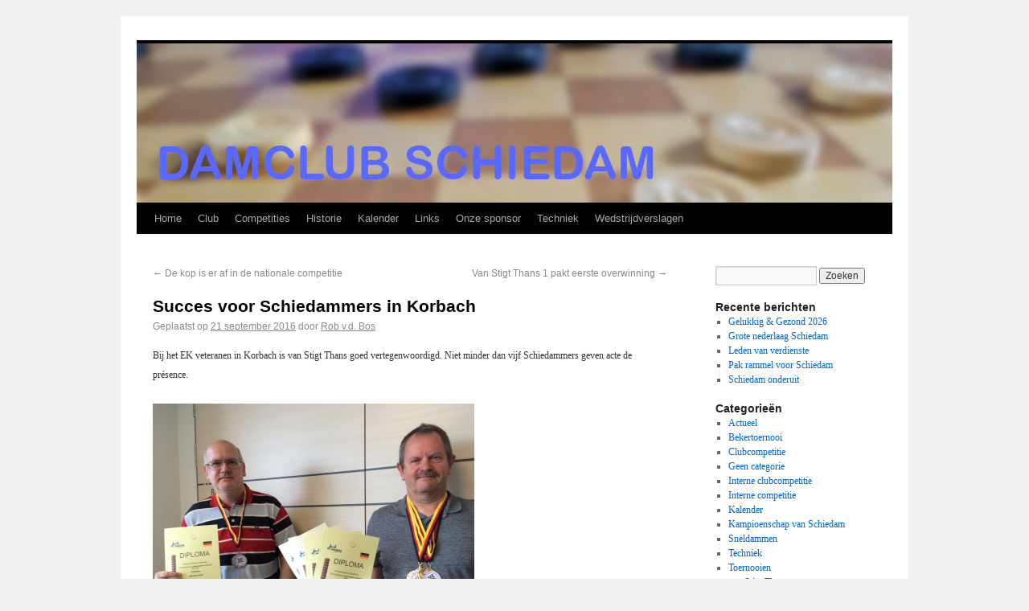

--- FILE ---
content_type: text/html; charset=UTF-8
request_url: http://www.damclub.nl/2016/09/succes-voor-schiedammers-in-korbach/
body_size: 34903
content:
<!DOCTYPE html>
<html lang="nl-NL">
<head>
<meta charset="UTF-8" />
<title>Succes voor Schiedammers in Korbach | Damclub Schiedam</title>
<link rel="profile" href="http://gmpg.org/xfn/11" />
<link rel="stylesheet" type="text/css" media="all" href="http://www.damclub.nl/wp-content/themes/twentyten/style.css" />
<link rel="pingback" href="http://www.damclub.nl/xmlrpc.php" />
<meta name='robots' content='max-image-preview:large' />
<link rel="alternate" type="application/rss+xml" title="Damclub Schiedam &raquo; feed" href="https://www.damclub.nl/feed/" />
<link rel="alternate" type="application/rss+xml" title="Damclub Schiedam &raquo; reacties feed" href="https://www.damclub.nl/comments/feed/" />
<link rel="alternate" title="oEmbed (JSON)" type="application/json+oembed" href="https://www.damclub.nl/wp-json/oembed/1.0/embed?url=https%3A%2F%2Fwww.damclub.nl%2F2016%2F09%2Fsucces-voor-schiedammers-in-korbach%2F" />
<link rel="alternate" title="oEmbed (XML)" type="text/xml+oembed" href="https://www.damclub.nl/wp-json/oembed/1.0/embed?url=https%3A%2F%2Fwww.damclub.nl%2F2016%2F09%2Fsucces-voor-schiedammers-in-korbach%2F&#038;format=xml" />
<style id='wp-img-auto-sizes-contain-inline-css' type='text/css'>
img:is([sizes=auto i],[sizes^="auto," i]){contain-intrinsic-size:3000px 1500px}
/*# sourceURL=wp-img-auto-sizes-contain-inline-css */
</style>
<style id='wp-emoji-styles-inline-css' type='text/css'>

	img.wp-smiley, img.emoji {
		display: inline !important;
		border: none !important;
		box-shadow: none !important;
		height: 1em !important;
		width: 1em !important;
		margin: 0 0.07em !important;
		vertical-align: -0.1em !important;
		background: none !important;
		padding: 0 !important;
	}
/*# sourceURL=wp-emoji-styles-inline-css */
</style>
<style id='wp-block-library-inline-css' type='text/css'>
:root{--wp-block-synced-color:#7a00df;--wp-block-synced-color--rgb:122,0,223;--wp-bound-block-color:var(--wp-block-synced-color);--wp-editor-canvas-background:#ddd;--wp-admin-theme-color:#007cba;--wp-admin-theme-color--rgb:0,124,186;--wp-admin-theme-color-darker-10:#006ba1;--wp-admin-theme-color-darker-10--rgb:0,107,160.5;--wp-admin-theme-color-darker-20:#005a87;--wp-admin-theme-color-darker-20--rgb:0,90,135;--wp-admin-border-width-focus:2px}@media (min-resolution:192dpi){:root{--wp-admin-border-width-focus:1.5px}}.wp-element-button{cursor:pointer}:root .has-very-light-gray-background-color{background-color:#eee}:root .has-very-dark-gray-background-color{background-color:#313131}:root .has-very-light-gray-color{color:#eee}:root .has-very-dark-gray-color{color:#313131}:root .has-vivid-green-cyan-to-vivid-cyan-blue-gradient-background{background:linear-gradient(135deg,#00d084,#0693e3)}:root .has-purple-crush-gradient-background{background:linear-gradient(135deg,#34e2e4,#4721fb 50%,#ab1dfe)}:root .has-hazy-dawn-gradient-background{background:linear-gradient(135deg,#faaca8,#dad0ec)}:root .has-subdued-olive-gradient-background{background:linear-gradient(135deg,#fafae1,#67a671)}:root .has-atomic-cream-gradient-background{background:linear-gradient(135deg,#fdd79a,#004a59)}:root .has-nightshade-gradient-background{background:linear-gradient(135deg,#330968,#31cdcf)}:root .has-midnight-gradient-background{background:linear-gradient(135deg,#020381,#2874fc)}:root{--wp--preset--font-size--normal:16px;--wp--preset--font-size--huge:42px}.has-regular-font-size{font-size:1em}.has-larger-font-size{font-size:2.625em}.has-normal-font-size{font-size:var(--wp--preset--font-size--normal)}.has-huge-font-size{font-size:var(--wp--preset--font-size--huge)}.has-text-align-center{text-align:center}.has-text-align-left{text-align:left}.has-text-align-right{text-align:right}.has-fit-text{white-space:nowrap!important}#end-resizable-editor-section{display:none}.aligncenter{clear:both}.items-justified-left{justify-content:flex-start}.items-justified-center{justify-content:center}.items-justified-right{justify-content:flex-end}.items-justified-space-between{justify-content:space-between}.screen-reader-text{border:0;clip-path:inset(50%);height:1px;margin:-1px;overflow:hidden;padding:0;position:absolute;width:1px;word-wrap:normal!important}.screen-reader-text:focus{background-color:#ddd;clip-path:none;color:#444;display:block;font-size:1em;height:auto;left:5px;line-height:normal;padding:15px 23px 14px;text-decoration:none;top:5px;width:auto;z-index:100000}html :where(.has-border-color){border-style:solid}html :where([style*=border-top-color]){border-top-style:solid}html :where([style*=border-right-color]){border-right-style:solid}html :where([style*=border-bottom-color]){border-bottom-style:solid}html :where([style*=border-left-color]){border-left-style:solid}html :where([style*=border-width]){border-style:solid}html :where([style*=border-top-width]){border-top-style:solid}html :where([style*=border-right-width]){border-right-style:solid}html :where([style*=border-bottom-width]){border-bottom-style:solid}html :where([style*=border-left-width]){border-left-style:solid}html :where(img[class*=wp-image-]){height:auto;max-width:100%}:where(figure){margin:0 0 1em}html :where(.is-position-sticky){--wp-admin--admin-bar--position-offset:var(--wp-admin--admin-bar--height,0px)}@media screen and (max-width:600px){html :where(.is-position-sticky){--wp-admin--admin-bar--position-offset:0px}}

/*# sourceURL=wp-block-library-inline-css */
</style><style id='global-styles-inline-css' type='text/css'>
:root{--wp--preset--aspect-ratio--square: 1;--wp--preset--aspect-ratio--4-3: 4/3;--wp--preset--aspect-ratio--3-4: 3/4;--wp--preset--aspect-ratio--3-2: 3/2;--wp--preset--aspect-ratio--2-3: 2/3;--wp--preset--aspect-ratio--16-9: 16/9;--wp--preset--aspect-ratio--9-16: 9/16;--wp--preset--color--black: #000000;--wp--preset--color--cyan-bluish-gray: #abb8c3;--wp--preset--color--white: #ffffff;--wp--preset--color--pale-pink: #f78da7;--wp--preset--color--vivid-red: #cf2e2e;--wp--preset--color--luminous-vivid-orange: #ff6900;--wp--preset--color--luminous-vivid-amber: #fcb900;--wp--preset--color--light-green-cyan: #7bdcb5;--wp--preset--color--vivid-green-cyan: #00d084;--wp--preset--color--pale-cyan-blue: #8ed1fc;--wp--preset--color--vivid-cyan-blue: #0693e3;--wp--preset--color--vivid-purple: #9b51e0;--wp--preset--gradient--vivid-cyan-blue-to-vivid-purple: linear-gradient(135deg,rgb(6,147,227) 0%,rgb(155,81,224) 100%);--wp--preset--gradient--light-green-cyan-to-vivid-green-cyan: linear-gradient(135deg,rgb(122,220,180) 0%,rgb(0,208,130) 100%);--wp--preset--gradient--luminous-vivid-amber-to-luminous-vivid-orange: linear-gradient(135deg,rgb(252,185,0) 0%,rgb(255,105,0) 100%);--wp--preset--gradient--luminous-vivid-orange-to-vivid-red: linear-gradient(135deg,rgb(255,105,0) 0%,rgb(207,46,46) 100%);--wp--preset--gradient--very-light-gray-to-cyan-bluish-gray: linear-gradient(135deg,rgb(238,238,238) 0%,rgb(169,184,195) 100%);--wp--preset--gradient--cool-to-warm-spectrum: linear-gradient(135deg,rgb(74,234,220) 0%,rgb(151,120,209) 20%,rgb(207,42,186) 40%,rgb(238,44,130) 60%,rgb(251,105,98) 80%,rgb(254,248,76) 100%);--wp--preset--gradient--blush-light-purple: linear-gradient(135deg,rgb(255,206,236) 0%,rgb(152,150,240) 100%);--wp--preset--gradient--blush-bordeaux: linear-gradient(135deg,rgb(254,205,165) 0%,rgb(254,45,45) 50%,rgb(107,0,62) 100%);--wp--preset--gradient--luminous-dusk: linear-gradient(135deg,rgb(255,203,112) 0%,rgb(199,81,192) 50%,rgb(65,88,208) 100%);--wp--preset--gradient--pale-ocean: linear-gradient(135deg,rgb(255,245,203) 0%,rgb(182,227,212) 50%,rgb(51,167,181) 100%);--wp--preset--gradient--electric-grass: linear-gradient(135deg,rgb(202,248,128) 0%,rgb(113,206,126) 100%);--wp--preset--gradient--midnight: linear-gradient(135deg,rgb(2,3,129) 0%,rgb(40,116,252) 100%);--wp--preset--font-size--small: 13px;--wp--preset--font-size--medium: 20px;--wp--preset--font-size--large: 36px;--wp--preset--font-size--x-large: 42px;--wp--preset--spacing--20: 0.44rem;--wp--preset--spacing--30: 0.67rem;--wp--preset--spacing--40: 1rem;--wp--preset--spacing--50: 1.5rem;--wp--preset--spacing--60: 2.25rem;--wp--preset--spacing--70: 3.38rem;--wp--preset--spacing--80: 5.06rem;--wp--preset--shadow--natural: 6px 6px 9px rgba(0, 0, 0, 0.2);--wp--preset--shadow--deep: 12px 12px 50px rgba(0, 0, 0, 0.4);--wp--preset--shadow--sharp: 6px 6px 0px rgba(0, 0, 0, 0.2);--wp--preset--shadow--outlined: 6px 6px 0px -3px rgb(255, 255, 255), 6px 6px rgb(0, 0, 0);--wp--preset--shadow--crisp: 6px 6px 0px rgb(0, 0, 0);}:where(.is-layout-flex){gap: 0.5em;}:where(.is-layout-grid){gap: 0.5em;}body .is-layout-flex{display: flex;}.is-layout-flex{flex-wrap: wrap;align-items: center;}.is-layout-flex > :is(*, div){margin: 0;}body .is-layout-grid{display: grid;}.is-layout-grid > :is(*, div){margin: 0;}:where(.wp-block-columns.is-layout-flex){gap: 2em;}:where(.wp-block-columns.is-layout-grid){gap: 2em;}:where(.wp-block-post-template.is-layout-flex){gap: 1.25em;}:where(.wp-block-post-template.is-layout-grid){gap: 1.25em;}.has-black-color{color: var(--wp--preset--color--black) !important;}.has-cyan-bluish-gray-color{color: var(--wp--preset--color--cyan-bluish-gray) !important;}.has-white-color{color: var(--wp--preset--color--white) !important;}.has-pale-pink-color{color: var(--wp--preset--color--pale-pink) !important;}.has-vivid-red-color{color: var(--wp--preset--color--vivid-red) !important;}.has-luminous-vivid-orange-color{color: var(--wp--preset--color--luminous-vivid-orange) !important;}.has-luminous-vivid-amber-color{color: var(--wp--preset--color--luminous-vivid-amber) !important;}.has-light-green-cyan-color{color: var(--wp--preset--color--light-green-cyan) !important;}.has-vivid-green-cyan-color{color: var(--wp--preset--color--vivid-green-cyan) !important;}.has-pale-cyan-blue-color{color: var(--wp--preset--color--pale-cyan-blue) !important;}.has-vivid-cyan-blue-color{color: var(--wp--preset--color--vivid-cyan-blue) !important;}.has-vivid-purple-color{color: var(--wp--preset--color--vivid-purple) !important;}.has-black-background-color{background-color: var(--wp--preset--color--black) !important;}.has-cyan-bluish-gray-background-color{background-color: var(--wp--preset--color--cyan-bluish-gray) !important;}.has-white-background-color{background-color: var(--wp--preset--color--white) !important;}.has-pale-pink-background-color{background-color: var(--wp--preset--color--pale-pink) !important;}.has-vivid-red-background-color{background-color: var(--wp--preset--color--vivid-red) !important;}.has-luminous-vivid-orange-background-color{background-color: var(--wp--preset--color--luminous-vivid-orange) !important;}.has-luminous-vivid-amber-background-color{background-color: var(--wp--preset--color--luminous-vivid-amber) !important;}.has-light-green-cyan-background-color{background-color: var(--wp--preset--color--light-green-cyan) !important;}.has-vivid-green-cyan-background-color{background-color: var(--wp--preset--color--vivid-green-cyan) !important;}.has-pale-cyan-blue-background-color{background-color: var(--wp--preset--color--pale-cyan-blue) !important;}.has-vivid-cyan-blue-background-color{background-color: var(--wp--preset--color--vivid-cyan-blue) !important;}.has-vivid-purple-background-color{background-color: var(--wp--preset--color--vivid-purple) !important;}.has-black-border-color{border-color: var(--wp--preset--color--black) !important;}.has-cyan-bluish-gray-border-color{border-color: var(--wp--preset--color--cyan-bluish-gray) !important;}.has-white-border-color{border-color: var(--wp--preset--color--white) !important;}.has-pale-pink-border-color{border-color: var(--wp--preset--color--pale-pink) !important;}.has-vivid-red-border-color{border-color: var(--wp--preset--color--vivid-red) !important;}.has-luminous-vivid-orange-border-color{border-color: var(--wp--preset--color--luminous-vivid-orange) !important;}.has-luminous-vivid-amber-border-color{border-color: var(--wp--preset--color--luminous-vivid-amber) !important;}.has-light-green-cyan-border-color{border-color: var(--wp--preset--color--light-green-cyan) !important;}.has-vivid-green-cyan-border-color{border-color: var(--wp--preset--color--vivid-green-cyan) !important;}.has-pale-cyan-blue-border-color{border-color: var(--wp--preset--color--pale-cyan-blue) !important;}.has-vivid-cyan-blue-border-color{border-color: var(--wp--preset--color--vivid-cyan-blue) !important;}.has-vivid-purple-border-color{border-color: var(--wp--preset--color--vivid-purple) !important;}.has-vivid-cyan-blue-to-vivid-purple-gradient-background{background: var(--wp--preset--gradient--vivid-cyan-blue-to-vivid-purple) !important;}.has-light-green-cyan-to-vivid-green-cyan-gradient-background{background: var(--wp--preset--gradient--light-green-cyan-to-vivid-green-cyan) !important;}.has-luminous-vivid-amber-to-luminous-vivid-orange-gradient-background{background: var(--wp--preset--gradient--luminous-vivid-amber-to-luminous-vivid-orange) !important;}.has-luminous-vivid-orange-to-vivid-red-gradient-background{background: var(--wp--preset--gradient--luminous-vivid-orange-to-vivid-red) !important;}.has-very-light-gray-to-cyan-bluish-gray-gradient-background{background: var(--wp--preset--gradient--very-light-gray-to-cyan-bluish-gray) !important;}.has-cool-to-warm-spectrum-gradient-background{background: var(--wp--preset--gradient--cool-to-warm-spectrum) !important;}.has-blush-light-purple-gradient-background{background: var(--wp--preset--gradient--blush-light-purple) !important;}.has-blush-bordeaux-gradient-background{background: var(--wp--preset--gradient--blush-bordeaux) !important;}.has-luminous-dusk-gradient-background{background: var(--wp--preset--gradient--luminous-dusk) !important;}.has-pale-ocean-gradient-background{background: var(--wp--preset--gradient--pale-ocean) !important;}.has-electric-grass-gradient-background{background: var(--wp--preset--gradient--electric-grass) !important;}.has-midnight-gradient-background{background: var(--wp--preset--gradient--midnight) !important;}.has-small-font-size{font-size: var(--wp--preset--font-size--small) !important;}.has-medium-font-size{font-size: var(--wp--preset--font-size--medium) !important;}.has-large-font-size{font-size: var(--wp--preset--font-size--large) !important;}.has-x-large-font-size{font-size: var(--wp--preset--font-size--x-large) !important;}
/*# sourceURL=global-styles-inline-css */
</style>

<style id='classic-theme-styles-inline-css' type='text/css'>
/*! This file is auto-generated */
.wp-block-button__link{color:#fff;background-color:#32373c;border-radius:9999px;box-shadow:none;text-decoration:none;padding:calc(.667em + 2px) calc(1.333em + 2px);font-size:1.125em}.wp-block-file__button{background:#32373c;color:#fff;text-decoration:none}
/*# sourceURL=/wp-includes/css/classic-themes.min.css */
</style>
<link rel='stylesheet' id='jq_ui_css-css' href='http://www.damclub.nl/wp-content/plugins/ajax-event-calendar/css/jquery-ui-1.8.16.custom.css?ver=1.8.16' type='text/css' media='all' />
<link rel='stylesheet' id='custom-css' href='http://www.damclub.nl/wp-content/plugins/ajax-event-calendar/css/custom.css?ver=1.0.4' type='text/css' media='all' />
<script type="text/javascript" src="http://www.damclub.nl/wp-includes/js/jquery/jquery.min.js?ver=3.7.1" id="jquery-core-js"></script>
<script type="text/javascript" src="http://www.damclub.nl/wp-includes/js/jquery/jquery-migrate.min.js?ver=3.4.1" id="jquery-migrate-js"></script>
<link rel="https://api.w.org/" href="https://www.damclub.nl/wp-json/" /><link rel="alternate" title="JSON" type="application/json" href="https://www.damclub.nl/wp-json/wp/v2/posts/2346" /><link rel="EditURI" type="application/rsd+xml" title="RSD" href="https://www.damclub.nl/xmlrpc.php?rsd" />
<meta name="generator" content="WordPress 6.9" />
<link rel="canonical" href="https://www.damclub.nl/2016/09/succes-voor-schiedammers-in-korbach/" />
<link rel='shortlink' href='https://www.damclub.nl/?p=2346' />
<!-- Analytics by WP Statistics - https://wp-statistics.com -->
</head>

<body class="wp-singular post-template-default single single-post postid-2346 single-format-standard wp-theme-twentyten">
<div id="wrapper" class="hfeed">
	<div id="header">
		<div id="masthead">
			<div id="branding" role="banner">
				                <!--
				<div id="site-title">
					<span>
						<a href="https://www.damclub.nl/" title="Damclub Schiedam" rel="home">Damclub Schiedam</a>
					</span>
				</div>
				<div id="site-description"></div>
                -->

										<img src="http://www.damclub.nl/wp-content/uploads/dammie1.jpg" width="940" height="198" alt="" />
								</div><!-- #branding -->

			<div id="access" role="navigation">
			  				<div class="skip-link screen-reader-text"><a href="#content" title="Spring naar inhoud">Spring naar inhoud</a></div>
								<div class="menu"><ul>
<li ><a href="https://www.damclub.nl/">Home</a></li><li class="page_item page-item-2 page_item_has_children"><a href="https://www.damclub.nl/voorbeeld-pagina/">Club</a>
<ul class='children'>
	<li class="page_item page-item-30"><a href="https://www.damclub.nl/voorbeeld-pagina/bestuur/">Bestuur</a></li>
	<li class="page_item page-item-154"><a href="https://www.damclub.nl/voorbeeld-pagina/lid-worden-2/">Lid Worden?</a></li>
	<li class="page_item page-item-196"><a href="https://www.damclub.nl/voorbeeld-pagina/route/">Routebeschrijving</a></li>
	<li class="page_item page-item-32"><a href="https://www.damclub.nl/voorbeeld-pagina/speeldagen/">Speeldagen</a></li>
	<li class="page_item page-item-2912"><a href="https://www.damclub.nl/voorbeeld-pagina/privacy-statement/">Privacy Statement</a></li>
</ul>
</li>
<li class="page_item page-item-22 page_item_has_children"><a href="https://www.damclub.nl/competities/">Competities</a>
<ul class='children'>
	<li class="page_item page-item-40"><a href="https://www.damclub.nl/competities/clubcompetitie/">KNDB competitie</a></li>
	<li class="page_item page-item-45"><a href="https://www.damclub.nl/competities/zhdb-competitie/">ZHDB competitie</a></li>
	<li class="page_item page-item-228"><a href="https://www.damclub.nl/competities/interne-competitie/">Interne competitie</a></li>
	<li class="page_item page-item-42 page_item_has_children"><a href="https://www.damclub.nl/competities/kampioenschap-van-schiedam/">Kamp. van Schiedam</a>
	<ul class='children'>
		<li class="page_item page-item-402"><a href="https://www.damclub.nl/competities/kampioenschap-van-schiedam/402-2/">Kampioenschap van Schiedam 2025</a></li>
		<li class="page_item page-item-239"><a href="https://www.damclub.nl/competities/kampioenschap-van-schiedam/erelijst-kamp-van-schiedam/">Erelijst</a></li>
		<li class="page_item page-item-244"><a href="https://www.damclub.nl/competities/kampioenschap-van-schiedam/medaillespiegel/">Medaillespiegel</a></li>
	</ul>
</li>
	<li class="page_item page-item-47"><a href="https://www.damclub.nl/competities/sneldammen/">Sneldammen</a></li>
	<li class="page_item page-item-49"><a href="https://www.damclub.nl/competities/toernooien/">Toernooien</a></li>
</ul>
</li>
<li class="page_item page-item-26"><a href="https://www.damclub.nl/historie/">Historie</a></li>
<li class="page_item page-item-270"><a href="https://www.damclub.nl/kalender-2/">Kalender</a></li>
<li class="page_item page-item-257"><a href="https://www.damclub.nl/links/">Links</a></li>
<li class="page_item page-item-17"><a href="https://www.damclub.nl/onze-sponsor/">Onze sponsor</a></li>
<li class="page_item page-item-28 page_item_has_children"><a href="https://www.damclub.nl/techniek/">Techniek</a>
<ul class='children'>
	<li class="page_item page-item-1563"><a href="https://www.damclub.nl/techniek/partijfragmenten-bekercompetitie-20142015/">Partijfragmenten Bekercompetitie 2014/2015</a></li>
</ul>
</li>
<li class="page_item page-item-51"><a href="https://www.damclub.nl/wedstrijdverslagen/">Wedstrijdverslagen</a></li>
</ul></div>
			</div><!-- #access -->
		</div><!-- #masthead -->
	</div><!-- #header -->

	<div id="main">

		<div id="container">
			<div id="content" role="main">

			

				<div id="nav-above" class="navigation">
					<div class="nav-previous"><a href="https://www.damclub.nl/2016/09/de-kop-is-er-af-in-de-nationale-competitie/" rel="prev"><span class="meta-nav">&larr;</span> De kop is er af in de nationale competitie</a></div>
					<div class="nav-next"><a href="https://www.damclub.nl/2016/10/van-stigt-thans-1-pakt-eerste-overwinning/" rel="next">Van Stigt Thans 1 pakt eerste overwinning <span class="meta-nav">&rarr;</span></a></div>
				</div><!-- #nav-above -->

				<div id="post-2346" class="post-2346 post type-post status-publish format-standard hentry category-toernooien">
					<h1 class="entry-title">Succes voor Schiedammers in Korbach</h1>

					<div class="entry-meta">
						<span class="meta-prep meta-prep-author">Geplaatst op</span> <a href="https://www.damclub.nl/2016/09/succes-voor-schiedammers-in-korbach/" title="19:33" rel="bookmark"><span class="entry-date">21 september 2016</span></a> <span class="meta-sep">door</span> <span class="author vcard"><a class="url fn n" href="https://www.damclub.nl/author/rob/" title="Bekijk alle berichten van Rob v.d. Bos">Rob v.d. Bos</a></span>					</div><!-- .entry-meta -->

					<div class="entry-content">
						<p>Bij het EK veteranen in Korbach is van Stigt Thans goed vertegenwoordigd. Niet minder dan vijf Schiedammers geven acte de présence.</p>
<p><img decoding="async" src="https://www.damclub.nl/wp-content/uploads/EKV2017-01.jpg" alt="" width="400" /></p>
<p><span id="more-2346"></span><br />
Bij de inleidende beschietingen speelde Peter van der Stap een hoofdrol. Hij eiste de titel voor zich op bij het EK Blitz voor veteranen en werd bij het Rapid toernooi derde. Ook Jeroen Kos won een prijs bij EK Blitz<br />
<img decoding="async" src="https://www.damclub.nl/wp-content/uploads/EKV2016-02.jpg" alt="" width="400" /><br />
Inmiddels is ook het hoofdtoernooi begonnen. Peter van der Stap won zijn eerste partij. Leo Mous en Jeroen Kos gingen met een remise van start. Matthijs Broek en Peter Lansbergen begonnen het toernooi niet zo goed en verloren.</p>
											</div><!-- .entry-content -->


					<div class="entry-utility">
						Dit bericht is geplaatst in <a href="https://www.damclub.nl/category/toernooien/" rel="category tag">Toernooien</a>. Bookmark de <a href="https://www.damclub.nl/2016/09/succes-voor-schiedammers-in-korbach/" title="Permalink naar Succes voor Schiedammers in Korbach" rel="bookmark">permalink</a>.											</div><!-- .entry-utility -->
				</div><!-- #post-## -->

				<div id="nav-below" class="navigation">
					<div class="nav-previous"><a href="https://www.damclub.nl/2016/09/de-kop-is-er-af-in-de-nationale-competitie/" rel="prev"><span class="meta-nav">&larr;</span> De kop is er af in de nationale competitie</a></div>
					<div class="nav-next"><a href="https://www.damclub.nl/2016/10/van-stigt-thans-1-pakt-eerste-overwinning/" rel="next">Van Stigt Thans 1 pakt eerste overwinning <span class="meta-nav">&rarr;</span></a></div>
				</div><!-- #nav-below -->

				
			<div id="comments">


	<p class="nocomments">Reacties zijn gesloten.</p>



</div><!-- #comments -->


			</div><!-- #content -->
		</div><!-- #container -->


		<div id="primary" class="widget-area" role="complementary">
			<ul class="xoxo">

<li id="search-2" class="widget-container widget_search"><form role="search" method="get" id="searchform" class="searchform" action="https://www.damclub.nl/">
				<div>
					<label class="screen-reader-text" for="s">Zoeken naar:</label>
					<input type="text" value="" name="s" id="s" />
					<input type="submit" id="searchsubmit" value="Zoeken" />
				</div>
			</form></li>
		<li id="recent-posts-2" class="widget-container widget_recent_entries">
		<h3 class="widget-title">Recente berichten</h3>
		<ul>
											<li>
					<a href="https://www.damclub.nl/2025/12/gelukkig-gezond-2026/">Gelukkig &amp; Gezond 2026</a>
									</li>
											<li>
					<a href="https://www.damclub.nl/2025/12/schiedam-hijken/">Grote nederlaag Schiedam</a>
									</li>
											<li>
					<a href="https://www.damclub.nl/2025/12/leden-van-verdienste/">Leden van verdienste</a>
									</li>
											<li>
					<a href="https://www.damclub.nl/2025/11/schiedam-damstra/">Pak rammel voor Schiedam</a>
									</li>
											<li>
					<a href="https://www.damclub.nl/2025/11/schiedam-onderuit/">Schiedam onderuit</a>
									</li>
					</ul>

		</li><li id="categories-2" class="widget-container widget_categories"><h3 class="widget-title">Categorieën</h3>
			<ul>
					<li class="cat-item cat-item-9"><a href="https://www.damclub.nl/category/actueel/">Actueel</a>
</li>
	<li class="cat-item cat-item-13"><a href="https://www.damclub.nl/category/bekertoernooi/">Bekertoernooi</a>
</li>
	<li class="cat-item cat-item-4"><a href="https://www.damclub.nl/category/clubcompetitie/">Clubcompetitie</a>
</li>
	<li class="cat-item cat-item-1"><a href="https://www.damclub.nl/category/geen-categorie/">Geen categorie</a>
</li>
	<li class="cat-item cat-item-14"><a href="https://www.damclub.nl/category/interne-clubcompetitie/">Interne clubcompetitie</a>
</li>
	<li class="cat-item cat-item-5"><a href="https://www.damclub.nl/category/interne-competitie/">Interne competitie</a>
</li>
	<li class="cat-item cat-item-11"><a href="https://www.damclub.nl/category/kalender/">Kalender</a>
</li>
	<li class="cat-item cat-item-6"><a href="https://www.damclub.nl/category/kampioenschap-van-schiedam/">Kampioenschap van Schiedam</a>
</li>
	<li class="cat-item cat-item-7"><a href="https://www.damclub.nl/category/sneldammen/">Sneldammen</a>
</li>
	<li class="cat-item cat-item-10"><a href="https://www.damclub.nl/category/techniek/">Techniek</a>
</li>
	<li class="cat-item cat-item-8"><a href="https://www.damclub.nl/category/toernooien/">Toernooien</a>
</li>
	<li class="cat-item cat-item-3"><a href="https://www.damclub.nl/category/van-stigt-thans/">van Stigt Thans</a>
</li>
			</ul>

			</li><li id="text-3" class="widget-container widget_text"><h3 class="widget-title">Admin</h3>			<div class="textwidget"><UL>
<LI><a href="http://www.damclub.nl/wp-admin">Inloggen</a></LI>
</UL></div>
		</li>			</ul>
		</div><!-- #primary .widget-area -->

	</div><!-- #main -->

	<div id="footer" role="contentinfo">
		<div id="colophon">



			<div id="site-info">
				<a href="https://www.damclub.nl/" title="Damclub Schiedam" rel="home">
					Damclub Schiedam				</a>
			</div><!-- #site-info -->

		</div><!-- #colophon -->
	</div><!-- #footer -->

</div><!-- #wrapper -->

<script type="speculationrules">
{"prefetch":[{"source":"document","where":{"and":[{"href_matches":"/*"},{"not":{"href_matches":["/wp-*.php","/wp-admin/*","/wp-content/uploads/*","/wp-content/*","/wp-content/plugins/*","/wp-content/themes/twentyten/*","/*\\?(.+)"]}},{"not":{"selector_matches":"a[rel~=\"nofollow\"]"}},{"not":{"selector_matches":".no-prefetch, .no-prefetch a"}}]},"eagerness":"conservative"}]}
</script>
<script type="text/javascript" src="http://www.damclub.nl/wp-includes/js/comment-reply.min.js?ver=6.9" id="comment-reply-js" async="async" data-wp-strategy="async" fetchpriority="low"></script>
<script type="text/javascript" id="wp-statistics-tracker-js-extra">
/* <![CDATA[ */
var WP_Statistics_Tracker_Object = {"requestUrl":"https://www.damclub.nl/wp-json/wp-statistics/v2","ajaxUrl":"https://www.damclub.nl/wp-admin/admin-ajax.php","hitParams":{"wp_statistics_hit":1,"source_type":"post","source_id":2346,"search_query":"","signature":"76137d3b770cf0d3633ae5393675bafb","endpoint":"hit"},"option":{"dntEnabled":"1","bypassAdBlockers":"","consentIntegration":{"name":null,"status":[]},"isPreview":false,"userOnline":false,"trackAnonymously":false,"isWpConsentApiActive":false,"consentLevel":"functional"},"isLegacyEventLoaded":"","customEventAjaxUrl":"https://www.damclub.nl/wp-admin/admin-ajax.php?action=wp_statistics_custom_event&nonce=29d8dd1849","onlineParams":{"wp_statistics_hit":1,"source_type":"post","source_id":2346,"search_query":"","signature":"76137d3b770cf0d3633ae5393675bafb","action":"wp_statistics_online_check"},"jsCheckTime":"60000"};
//# sourceURL=wp-statistics-tracker-js-extra
/* ]]> */
</script>
<script type="text/javascript" src="http://www.damclub.nl/wp-content/plugins/wp-statistics/assets/js/tracker.js?ver=14.16" id="wp-statistics-tracker-js"></script>
<script type="text/javascript" src="http://www.damclub.nl/wp-content/plugins/ajax-event-calendar/js/jquery.fullcalendar.min.js?ver=1.5.3" id="fullcalendar-js"></script>
<script type="text/javascript" src="http://www.damclub.nl/wp-content/plugins/ajax-event-calendar/js/jquery.simplemodal.1.4.3.min.js?ver=1.4.3" id="simplemodal-js"></script>
<script type="text/javascript" src="http://www.damclub.nl/wp-content/plugins/ajax-event-calendar/js/jquery.mousewheel.min.js?ver=3.0.6" id="mousewheel-js"></script>
<script type="text/javascript" src="http://www.damclub.nl/wp-content/plugins/ajax-event-calendar/js/jquery.jgrowl.min.js?ver=1.2.5" id="growl-js"></script>
<script type="text/javascript" src="http://www.damclub.nl/wp-includes/js/jquery/ui/core.min.js?ver=1.13.3" id="jquery-ui-core-js"></script>
<script type="text/javascript" src="http://www.damclub.nl/wp-includes/js/jquery/ui/datepicker.min.js?ver=1.13.3" id="jquery-ui-datepicker-js"></script>
<script type="text/javascript" src="http://www.damclub.nl/wp-content/plugins/ajax-event-calendar/js/i18n/jquery.ui.datepicker-nl.js?ver=1.8.5" id="datepicker-locale-js"></script>
<script type="text/javascript" id="init_show_calendar-js-extra">
/* <![CDATA[ */
var custom = {"is_rtl":"","locale":"nl","start_of_week":"1","step_interval":"30","datepicker_format":"dd-mm-yy","is24HrTime":"1","show_weekends":"1","agenda_time_format":"H:mm{ - H:mm}","other_time_format":"H:mm","axis_time_format":"HH:mm","limit":"0","today":"Today","all_day":"All Day","years":"Years","year":"Year","months":"Months","month":"Month","weeks":"Weeks","week":"Week","days":"Days","day":"Day","hours":"Hours","hour":"Hour","minutes":"Minutes","minute":"Minute","january":"January","february":"February","march":"March","april":"April","may":"May","june":"June","july":"July","august":"August","september":"September","october":"October","november":"November","december":"December","jan":"Jan","feb":"Feb","mar":"Mar","apr":"Apr","may_short":"May","jun":"Jun","jul":"Jul","aug":"Aug","sep":"Sep","oct":"Oct","nov":"Nov","dec":"Dec","sunday":"Sunday","monday":"Monday","tuesday":"Tuesday","wednesday":"Wednesday","thursday":"Thursday","friday":"Friday","saturday":"Saturday","sun":"Sun","mon":"Mon","tue":"Tue","wed":"Wed","thu":"Thu","fri":"Fri","sat":"Sat","close_event_form":"Close Event Form","loading_event_form":"Loading Event Form...","update_btn":"Update","delete_btn":"Delete","category_type":"Category type","hide_all_notifications":"hide all notifications","has_been_created":"has been created.","has_been_modified":"has been modified.","has_been_deleted":"has been deleted.","add_event":"Add Event","edit_event":"Edit Event","delete_event":"Delete this event?","loading":"Loading Events...","category_filter_label":"Category filter label","repeats_every":"Repeats Every","until":"Until","success":"Success!","whoops":"Whoops!","ajaxurl":"http://www.damclub.nl/wp-admin/admin-ajax.php","editable":""};
//# sourceURL=init_show_calendar-js-extra
/* ]]> */
</script>
<script type="text/javascript" src="http://www.damclub.nl/wp-content/plugins/ajax-event-calendar/js/jquery.init_show_calendar.js?ver=1.0.4" id="init_show_calendar-js"></script>
<script id="wp-emoji-settings" type="application/json">
{"baseUrl":"https://s.w.org/images/core/emoji/17.0.2/72x72/","ext":".png","svgUrl":"https://s.w.org/images/core/emoji/17.0.2/svg/","svgExt":".svg","source":{"concatemoji":"http://www.damclub.nl/wp-includes/js/wp-emoji-release.min.js?ver=6.9"}}
</script>
<script type="module">
/* <![CDATA[ */
/*! This file is auto-generated */
const a=JSON.parse(document.getElementById("wp-emoji-settings").textContent),o=(window._wpemojiSettings=a,"wpEmojiSettingsSupports"),s=["flag","emoji"];function i(e){try{var t={supportTests:e,timestamp:(new Date).valueOf()};sessionStorage.setItem(o,JSON.stringify(t))}catch(e){}}function c(e,t,n){e.clearRect(0,0,e.canvas.width,e.canvas.height),e.fillText(t,0,0);t=new Uint32Array(e.getImageData(0,0,e.canvas.width,e.canvas.height).data);e.clearRect(0,0,e.canvas.width,e.canvas.height),e.fillText(n,0,0);const a=new Uint32Array(e.getImageData(0,0,e.canvas.width,e.canvas.height).data);return t.every((e,t)=>e===a[t])}function p(e,t){e.clearRect(0,0,e.canvas.width,e.canvas.height),e.fillText(t,0,0);var n=e.getImageData(16,16,1,1);for(let e=0;e<n.data.length;e++)if(0!==n.data[e])return!1;return!0}function u(e,t,n,a){switch(t){case"flag":return n(e,"\ud83c\udff3\ufe0f\u200d\u26a7\ufe0f","\ud83c\udff3\ufe0f\u200b\u26a7\ufe0f")?!1:!n(e,"\ud83c\udde8\ud83c\uddf6","\ud83c\udde8\u200b\ud83c\uddf6")&&!n(e,"\ud83c\udff4\udb40\udc67\udb40\udc62\udb40\udc65\udb40\udc6e\udb40\udc67\udb40\udc7f","\ud83c\udff4\u200b\udb40\udc67\u200b\udb40\udc62\u200b\udb40\udc65\u200b\udb40\udc6e\u200b\udb40\udc67\u200b\udb40\udc7f");case"emoji":return!a(e,"\ud83e\u1fac8")}return!1}function f(e,t,n,a){let r;const o=(r="undefined"!=typeof WorkerGlobalScope&&self instanceof WorkerGlobalScope?new OffscreenCanvas(300,150):document.createElement("canvas")).getContext("2d",{willReadFrequently:!0}),s=(o.textBaseline="top",o.font="600 32px Arial",{});return e.forEach(e=>{s[e]=t(o,e,n,a)}),s}function r(e){var t=document.createElement("script");t.src=e,t.defer=!0,document.head.appendChild(t)}a.supports={everything:!0,everythingExceptFlag:!0},new Promise(t=>{let n=function(){try{var e=JSON.parse(sessionStorage.getItem(o));if("object"==typeof e&&"number"==typeof e.timestamp&&(new Date).valueOf()<e.timestamp+604800&&"object"==typeof e.supportTests)return e.supportTests}catch(e){}return null}();if(!n){if("undefined"!=typeof Worker&&"undefined"!=typeof OffscreenCanvas&&"undefined"!=typeof URL&&URL.createObjectURL&&"undefined"!=typeof Blob)try{var e="postMessage("+f.toString()+"("+[JSON.stringify(s),u.toString(),c.toString(),p.toString()].join(",")+"));",a=new Blob([e],{type:"text/javascript"});const r=new Worker(URL.createObjectURL(a),{name:"wpTestEmojiSupports"});return void(r.onmessage=e=>{i(n=e.data),r.terminate(),t(n)})}catch(e){}i(n=f(s,u,c,p))}t(n)}).then(e=>{for(const n in e)a.supports[n]=e[n],a.supports.everything=a.supports.everything&&a.supports[n],"flag"!==n&&(a.supports.everythingExceptFlag=a.supports.everythingExceptFlag&&a.supports[n]);var t;a.supports.everythingExceptFlag=a.supports.everythingExceptFlag&&!a.supports.flag,a.supports.everything||((t=a.source||{}).concatemoji?r(t.concatemoji):t.wpemoji&&t.twemoji&&(r(t.twemoji),r(t.wpemoji)))});
//# sourceURL=http://www.damclub.nl/wp-includes/js/wp-emoji-loader.min.js
/* ]]> */
</script>
</body>
</html>
